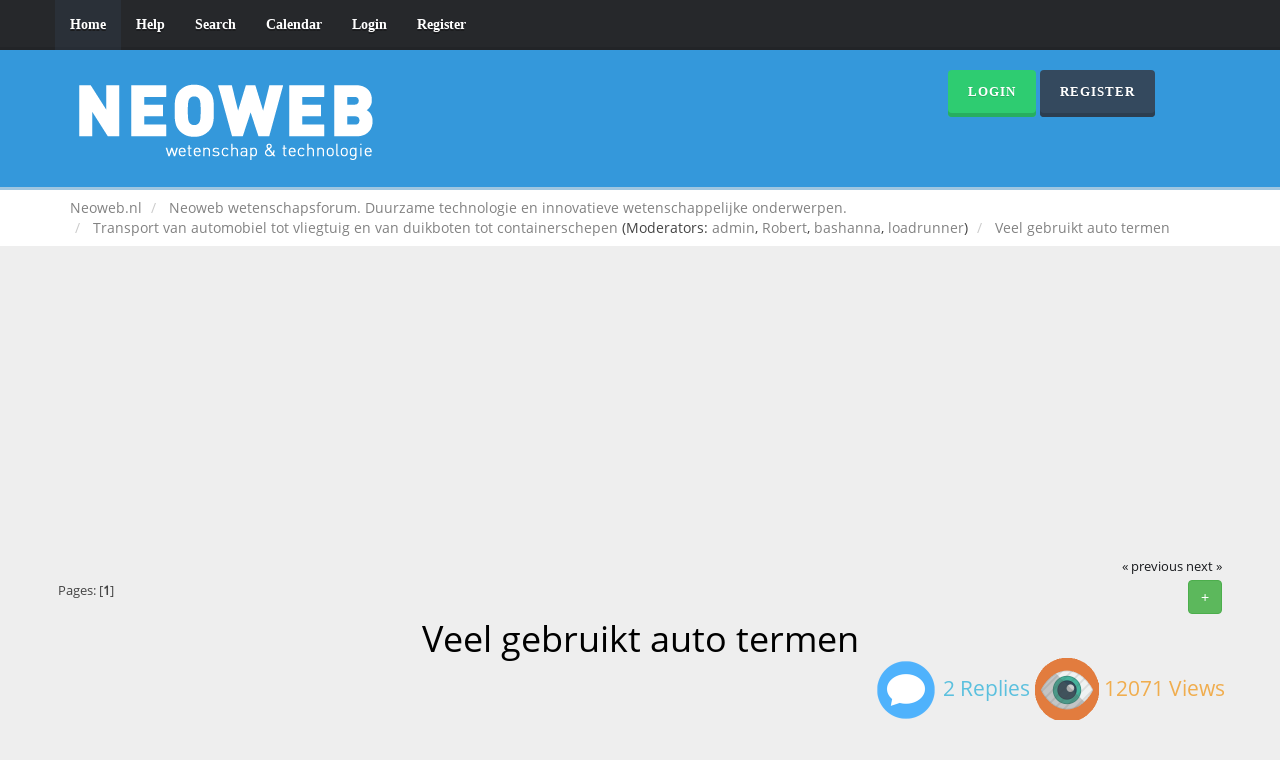

--- FILE ---
content_type: text/html; charset=UTF-8
request_url: https://www.neoweb.nl/forum2/transport-van-automobiel-tot-vliegtuig-en-van-duikboten-tot-containerschepen/veel-gebruikt-auto-termen/?PHPSESSID=lde5nil53do20eva054vm5aso5
body_size: 11306
content:
<!DOCTYPE html>
<html xmlns="http://www.w3.org/1999/xhtml">
<head>
	<link rel="stylesheet" type="text/css" href="https://www.neoweb.nl/forum2/Themes/Reseller/css/bootstrap.css" />
	<link rel="stylesheet" type="text/css" href="https://www.neoweb.nl/forum2/Themes/Reseller/css/reseller.css" />
	<link rel="stylesheet" type="text/css" href="https://www.neoweb.nl/forum2/Themes/Reseller/css/index.css?fin20" />
	<link rel="stylesheet" type="text/css" href="https://www.neoweb.nl/forum2/Themes/default/css/webkit.css" />
	<script type="text/javascript" src="https://ajax.googleapis.com/ajax/libs/jquery/2.1.1/jquery.min.js"></script>	
	<script type="text/javascript" src="https://www.neoweb.nl/forum2/Themes/Reseller/scripts/bootstrap.min.js"></script>
	<script type="text/javascript">
	$(document).ready(function(){
		$("input[type=button]").attr("class", "btn btn-default btn-sm");
		$(".button_submit").attr("class", "btn btn-primary btn-sm");
		$("#advanced_search input[type='text'], #search_term_input input[type='text']").removeAttr("size"); 
		$(".table_grid").attr("class", "table table-striped");
		$("img[alt='New'], img.new_posts").replaceWith("<span class='label label-warning'>New</span>");
		$("#profile_success").removeAttr("id").removeClass("windowbg").addClass("alert alert-success"); 
		$("#profile_error").removeAttr("id").removeClass("windowbg").addClass("alert alert-danger"); 
	});
	</script>
	<script type="text/javascript" src="https://www.neoweb.nl/forum2/Themes/default/scripts/script.js?fin20"></script>
	<script type="text/javascript" src="https://www.neoweb.nl/forum2/Themes/Reseller/scripts/theme.js?fin20"></script>
	<script type="text/javascript"><!-- // --><![CDATA[
		var smf_theme_url = "https://www.neoweb.nl/forum2/Themes/Reseller";
		var smf_default_theme_url = "https://www.neoweb.nl/forum2/Themes/default";
		var smf_images_url = "https://www.neoweb.nl/forum2/Themes/Reseller/images";
		var smf_scripturl = "https://www.neoweb.nl/forum2/index.php?PHPSESSID=lde5nil53do20eva054vm5aso5&amp;";
		var smf_iso_case_folding = false;
		var smf_charset = "UTF-8";
		var ajax_notification_text = "Loading...";
		var ajax_notification_cancel_text = "Cancel";
	// ]]></script>
	<meta name="viewport" content="width=device-width, initial-scale=1" />
	<meta http-equiv="Content-Type" content="text/html; charset=UTF-8" />
	<meta name="description" content="Veel gebruikt auto termen" />
	<meta name="keywords" content="neoweb, wetenschap, technologie, duurzaamheid. forum" />
	<title>Veel gebruikt auto termen</title>
	<link rel="canonical" href="https://www.neoweb.nl/forum2/transport-van-automobiel-tot-vliegtuig-en-van-duikboten-tot-containerschepen/veel-gebruikt-auto-termen/" />
	<link rel="help" href="https://www.neoweb.nl/forum2/help/?PHPSESSID=lde5nil53do20eva054vm5aso5" />
	<link rel="search" href="https://www.neoweb.nl/forum2/search/?PHPSESSID=lde5nil53do20eva054vm5aso5" />
	<link rel="contents" href="https://www.neoweb.nl/forum2/index.php?PHPSESSID=lde5nil53do20eva054vm5aso5" />
	<link rel="alternate" type="application/rss+xml" title="Neoweb.nl - RSS" href="https://www.neoweb.nl/forum2/.xml/?type=rss;PHPSESSID=lde5nil53do20eva054vm5aso5" />
	<link rel="prev" href="https://www.neoweb.nl/forum2/transport-van-automobiel-tot-vliegtuig-en-van-duikboten-tot-containerschepen/veel-gebruikt-auto-termen/?prev_next=prev;PHPSESSID=lde5nil53do20eva054vm5aso5" />
	<link rel="next" href="https://www.neoweb.nl/forum2/transport-van-automobiel-tot-vliegtuig-en-van-duikboten-tot-containerschepen/veel-gebruikt-auto-termen/?prev_next=next;PHPSESSID=lde5nil53do20eva054vm5aso5" />
	<link rel="index" href="https://www.neoweb.nl/forum2/transport-van-automobiel-tot-vliegtuig-en-van-duikboten-tot-containerschepen/?PHPSESSID=lde5nil53do20eva054vm5aso5" />
	<link rel="stylesheet" type="text/css" href="https://www.neoweb.nl/forum2/Themes/default/css/BBCode-YouTube2.css" /><script type="text/javascript">
        var ct_date = new Date(), 
            ctTimeMs = new Date().getTime(),
            ctMouseEventTimerFlag = true, //Reading interval flag
            ctMouseData = [],
            ctMouseDataCounter = 0;

        function ctSetCookie(c_name, value) {
            document.cookie = c_name + "=" + encodeURIComponent(value) + "; path=/";
        }
        ctSetCookie("ct_ps_timestamp", Math.floor(new Date().getTime()/1000));
        ctSetCookie("ct_fkp_timestamp", "0");
        ctSetCookie("ct_pointer_data", "0");
        ctSetCookie("ct_timezone", "0");

        setTimeout(function(){
            ctSetCookie("ct_checkjs", "258329045");
            ctSetCookie("ct_timezone", ct_date.getTimezoneOffset()/60*(-1));
        },1000);

        //Writing first key press timestamp
        var ctFunctionFirstKey = function output(event){
            var KeyTimestamp = Math.floor(new Date().getTime()/1000);
            ctSetCookie("ct_fkp_timestamp", KeyTimestamp);
            ctKeyStopStopListening();
        }

        //Reading interval
        var ctMouseReadInterval = setInterval(function(){
            ctMouseEventTimerFlag = true;
        }, 150);
            
        //Writting interval
        var ctMouseWriteDataInterval = setInterval(function(){
            ctSetCookie("ct_pointer_data", JSON.stringify(ctMouseData));
        }, 1200);

        //Logging mouse position each 150 ms
        var ctFunctionMouseMove = function output(event){
            if(ctMouseEventTimerFlag == true){
                
                ctMouseData.push([
                    Math.round(event.pageY),
                    Math.round(event.pageX),
                    Math.round(new Date().getTime() - ctTimeMs)
                ]);
                
                ctMouseDataCounter++;
                ctMouseEventTimerFlag = false;
                if(ctMouseDataCounter >= 100){
                    ctMouseStopData();
                }
            }
        }

        //Stop mouse observing function
        function ctMouseStopData(){
            if(typeof window.addEventListener == "function"){
                window.removeEventListener("mousemove", ctFunctionMouseMove);
            }else{
                window.detachEvent("onmousemove", ctFunctionMouseMove);
            }
            clearInterval(ctMouseReadInterval);
            clearInterval(ctMouseWriteDataInterval);                
        }

        //Stop key listening function
        function ctKeyStopStopListening(){
            if(typeof window.addEventListener == "function"){
                window.removeEventListener("mousedown", ctFunctionFirstKey);
                window.removeEventListener("keydown", ctFunctionFirstKey);
            }else{
                window.detachEvent("mousedown", ctFunctionFirstKey);
                window.detachEvent("keydown", ctFunctionFirstKey);
            }
        }

        if(typeof window.addEventListener == "function"){
            window.addEventListener("mousemove", ctFunctionMouseMove);
            window.addEventListener("mousedown", ctFunctionFirstKey);
            window.addEventListener("keydown", ctFunctionFirstKey);
        }else{
            window.attachEvent("onmousemove", ctFunctionMouseMove);
            window.attachEvent("mousedown", ctFunctionFirstKey);
            window.attachEvent("keydown", ctFunctionFirstKey);
        }
    </script><!-- Facebook Pixel Code -->
<script>
  !function(f,b,e,v,n,t,s)
  {if(f.fbq)return;n=f.fbq=function(){n.callMethod?
  n.callMethod.apply(n,arguments):n.queue.push(arguments)};
  if(!f._fbq)f._fbq=n;n.push=n;n.loaded=!0;n.version='2.0';
  n.queue=[];t=b.createElement(e);t.async=!0;
  t.src=v;s=b.getElementsByTagName(e)[0];
  s.parentNode.insertBefore(t,s)}(window, document,'script',
  'https://connect.facebook.net/en_US/fbevents.js');
  fbq('init', '110324459709837');
  fbq('track', 'PageView');
</script>
<noscript><img height="1" width="1" style="display:none"
  src="https://www.facebook.com/tr?id=110324459709837&ev=PageView&noscript=1"
/></noscript>
<!-- End Facebook Pixel Code -->
<script data-ad-client="ca-pub-6414457877785303" async src="https://pagead2.googlesyndication.com/pagead/js/adsbygoogle.js"></script>

<meta property="fb:pages" content="144496532387764" />
<script>
var clickRankAi = document.createElement("script");
clickRankAi.src = "https://js.clickrank.ai/seo/dd2e3996-64fe-46f4-862a-ba91262dc3da/script?" + new Date().getTime();
clickRankAi.async = true;
document.head.appendChild(clickRankAi);
</script>

</head>
<body>
<nav class="navbar navbar-default navbar-static-top" role="navigation">
	<div class="container">
		<div class="row">
			<div class="navbar-header">
				<button type="button" class="navbar-toggle" data-toggle="collapse" data-target="#bs-example-navbar-collapse-1">
					<span class="sr-only">Toggle navigation</span>
					<span class="icon-bar"></span>
					<span class="icon-bar"></span>
					<span class="icon-bar"></span>
				</button>
				<a class="navbar-brand visible-xs" href="https://www.neoweb.nl/forum2/index.php?PHPSESSID=lde5nil53do20eva054vm5aso5">Neoweb.nl</a>
			</div>
			<div class="collapse navbar-collapse" id="bs-example-navbar-collapse-1">
				<ul class="nav navbar-nav">
				<li id="button_home" class="active ">
					<a href="https://www.neoweb.nl/forum2/index.php?PHPSESSID=lde5nil53do20eva054vm5aso5">
						Home
						
					</a>
				</li>
				<li id="button_help" class="">
					<a href="https://www.neoweb.nl/forum2/help/?PHPSESSID=lde5nil53do20eva054vm5aso5">
						Help
						
					</a>
				</li>
				<li id="button_search" class="">
					<a href="https://www.neoweb.nl/forum2/search/?PHPSESSID=lde5nil53do20eva054vm5aso5">
						Search
						
					</a>
				</li>
				<li id="button_calendar" class="">
					<a href="https://www.neoweb.nl/forum2/calendar/?PHPSESSID=lde5nil53do20eva054vm5aso5">
						Calendar
						
					</a>
				</li>
				<li id="button_login" class="">
					<a href="https://www.neoweb.nl/forum2/login/?PHPSESSID=lde5nil53do20eva054vm5aso5">
						Login
						
					</a>
				</li>
				<li id="button_register" class="">
					<a href="https://www.neoweb.nl/forum2/register/?PHPSESSID=lde5nil53do20eva054vm5aso5">
						Register
						
					</a>
				</li>
				</ul>
			</div>
		</div>
	</div>
</nav>
<header>
	<div class="container">
		<div class="row">
			<div class="col-md-9">
				<a href="https://www.neoweb.nl/forum2/index.php?PHPSESSID=lde5nil53do20eva054vm5aso5"><img src="https://www.neoweb.nl/forum2/Themes/Reseller/images/logo.png" alt="Neoweb.nl" /></a>
			</div>
			<div class="col-md-3">
				<button type="button" class="btn btn-success" data-toggle="modal" data-target="#myModal">Login</button>
				<button type="button" class="btn btn-primary" onclick="location.href='https://www.neoweb.nl/forum2/index.php?action=register'">Register</button>
				<form id="guest_form" action="https://www.neoweb.nl/forum2/login2/?PHPSESSID=lde5nil53do20eva054vm5aso5" method="post" accept-charset="UTF-8"  onsubmit="hashLoginPassword(this, 'f2b3edef25ba5f7f48ac713eade51032');">
					<div class="modal fade" id="myModal" tabindex="-1" role="dialog" aria-labelledby="myModalLabel" aria-hidden="true">
						<div class="modal-dialog modal-sm">
							<div class="modal-content">
								<div class="modal-header">
									<button type="button" class="close" data-dismiss="modal"><span aria-hidden="true">&times;</span><span class="sr-only">Close</span></button>
									<h4 class="modal-title" id="myModalLabel">Login</h4>
								</div>
								<div class="modal-body">
										<div class="form-group">
											<input type="text" name="user" class="form-control" placeholder="User" />
										</div>
										<div class="form-group">
											<input type="password" name="passwrd" class="form-control" placeholder="Password" />
											<input type="hidden" name="hash_passwrd" value="" /><input type="hidden" name="e714812d7bc" value="f2b3edef25ba5f7f48ac713eade51032" />
										</div>
										<div class="checkbox">
											<label>
												<input name="cookielength" type="checkbox" value="-1" /> Remember me
											</label>
										</div>
								</div>
								<div class="modal-footer">
									<button type="submit" class="btn btn-success">Login</button>
								</div>
							</div>
						</div>
					</div>
				</form>
			</div>
		</div>
	</div>
</header>
	<div class="navigate_section">
		<div class="container">
			<div class="row">
				<ol class="breadcrumb">
					<li>
						<a href="https://www.neoweb.nl/forum2/index.php?PHPSESSID=lde5nil53do20eva054vm5aso5"><span>Neoweb.nl</span></a>
					</li>
					<li>
						<a href="https://www.neoweb.nl/forum2/index.php?PHPSESSID=lde5nil53do20eva054vm5aso5#c13"><span>Neoweb wetenschapsforum. Duurzame technologie en innovatieve wetenschappelijke onderwerpen. </span></a>
					</li>
					<li>
						<a href="https://www.neoweb.nl/forum2/transport-van-automobiel-tot-vliegtuig-en-van-duikboten-tot-containerschepen/?PHPSESSID=lde5nil53do20eva054vm5aso5"><span>Transport van automobiel tot vliegtuig en van duikboten tot containerschepen</span></a> (Moderators: <a href="https://www.neoweb.nl/forum2/profile/?u=1;PHPSESSID=lde5nil53do20eva054vm5aso5" title="Board Moderator">admin</a>, <a href="https://www.neoweb.nl/forum2/profile/?u=2;PHPSESSID=lde5nil53do20eva054vm5aso5" title="Board Moderator">Robert</a>, <a href="https://www.neoweb.nl/forum2/profile/?u=33;PHPSESSID=lde5nil53do20eva054vm5aso5" title="Board Moderator">bashanna</a>, <a href="https://www.neoweb.nl/forum2/profile/?u=1673;PHPSESSID=lde5nil53do20eva054vm5aso5" title="Board Moderator">loadrunner</a>)
					</li>
					<li class="active">
						<a href="https://www.neoweb.nl/forum2/transport-van-automobiel-tot-vliegtuig-en-van-duikboten-tot-containerschepen/veel-gebruikt-auto-termen/?PHPSESSID=lde5nil53do20eva054vm5aso5"><span>Veel gebruikt auto termen</span></a>
					</li>
				</ol>
			</div>
		</div>
	</div>
<div class="container">
	<div class="row">
		<div id="main_content_section"><table><tr><td valign="top"><script async src="//pagead2.googlesyndication.com/pagead/js/adsbygoogle.js"></script>
<!-- Neoweb responsive -->
<ins class="adsbygoogle"
     style="display:block"
     data-ad-client="ca-pub-6414457877785303"
     data-ad-slot="1940636476"
     data-ad-format="auto"></ins>
<script>
(adsbygoogle = window.adsbygoogle || []).push({});
</script></td><td width="100%" valign="top"><table><tr><td width="100%" valign="top"><script async src="//pagead2.googlesyndication.com/pagead/js/adsbygoogle.js"></script>
<!-- Neoweb responsive -->
<ins class="adsbygoogle"
     style="display:block"
     data-ad-client="ca-pub-6414457877785303"
     data-ad-slot="1940636476"
     data-ad-format="auto"></ins>
<script>
(adsbygoogle = window.adsbygoogle || []).push({});
</script>
			<a id="top"></a>
			<a id="msg18118"></a>
			<div class="pagesection">
				<div class="nextlinks"><a href="https://www.neoweb.nl/forum2/transport-van-automobiel-tot-vliegtuig-en-van-duikboten-tot-containerschepen/veel-gebruikt-auto-termen/?prev_next=prev;PHPSESSID=lde5nil53do20eva054vm5aso5#new">&laquo; previous</a> <a href="https://www.neoweb.nl/forum2/transport-van-automobiel-tot-vliegtuig-en-van-duikboten-tot-containerschepen/veel-gebruikt-auto-termen/?prev_next=next;PHPSESSID=lde5nil53do20eva054vm5aso5#new">next &raquo;</a></div>
		<div class="btn-group navbar-right">
			<button type="button" class="btn btn-success dropdown-toggle" data-toggle="dropdown">
				 +
			  </button>
			<ul class="dropdown-menu" role="menu">
				<li><a class="button_strip_print" href="https://www.neoweb.nl/forum2/transport-van-automobiel-tot-vliegtuig-en-van-duikboten-tot-containerschepen/veel-gebruikt-auto-termen/?action=printpage;PHPSESSID=lde5nil53do20eva054vm5aso5" rel="new_win nofollow"><span class="last">Print</span></a></li>
			</ul>
		</div>
				<div class="pagelinks floatleft">Pages: [<strong>1</strong>] </div>
			</div>
			<div id="forumposts">
				<div class="display-info">
					<h1>
						Veel gebruikt auto termen
					</h1>
					<ul class="reset info navbar-right"> 
						<li class="replies"><img src="https://www.neoweb.nl/forum2/Themes/Reseller/images/messages.png" /> 2 Replies</li>
						<li class="views"><img src="https://www.neoweb.nl/forum2/Themes/Reseller/images/views.png" /> 12071 Views</li>
					</ul>
				</div>
				<p id="whoisviewing" class="smalltext">0 Members and 1 Guest are viewing this topic.
				</p>
				<form action="https://www.neoweb.nl/forum2/transport-van-automobiel-tot-vliegtuig-en-van-duikboten-tot-containerschepen/veel-gebruikt-auto-termen/?action=quickmod2;PHPSESSID=lde5nil53do20eva054vm5aso5" method="post" accept-charset="UTF-8" name="quickModForm" id="quickModForm" style="margin: 0;" onsubmit="return oQuickModify.bInEditMode ? oQuickModify.modifySave('f2b3edef25ba5f7f48ac713eade51032', 'e714812d7bc') : false">
				<div class="body_message">
					<div class="post_wrapper">
						<div class="poster col-md-2">
							<h4>
								<img src="https://www.neoweb.nl/forum2/Themes/Reseller/images/useroff.gif" alt="Offline" />
								<a href="https://www.neoweb.nl/forum2/profile/?u=10;PHPSESSID=lde5nil53do20eva054vm5aso5" title="View the profile of Digihans">Digihans</a>
							</h4>
							<ul class="reset smalltext" id="msg_18118_extra_info">
							<li class="avatar">
								<a href="https://www.neoweb.nl/forum2/profile/?u=10;PHPSESSID=lde5nil53do20eva054vm5aso5">
									<img class="avatar" src="https://www.neoweb.nl/forum2/avatars/vesmir/850.gif" alt="" />
								</a>
							</li>
								<li class="stars"><img src="https://www.neoweb.nl/forum2/Themes/Reseller/images/starmod.gif" alt="*" /><img src="https://www.neoweb.nl/forum2/Themes/Reseller/images/starmod.gif" alt="*" /><img src="https://www.neoweb.nl/forum2/Themes/Reseller/images/starmod.gif" alt="*" /><img src="https://www.neoweb.nl/forum2/Themes/Reseller/images/starmod.gif" alt="*" /><img src="https://www.neoweb.nl/forum2/Themes/Reseller/images/starmod.gif" alt="*" /></li>
								<li class="postcount"><img src="https://www.neoweb.nl/forum2/Themes/Reseller/images/postcount.png" /> 1.792</li>
								<li class="karma"><img src="https://www.neoweb.nl/forum2/Themes/Reseller/images/karma.png" />  +86/-8</li>
								<li class="gender">Gender: <img class="gender" src="https://www.neoweb.nl/forum2/Themes/Reseller/images/Male.gif" alt="Male" /></li>
								<li class="blurb">E=MC2</li>
								<li class="profile">
									<ul>
									</ul>
								</li>
							</ul>
						</div>
						<div class="col-md-10">
							<div class="body_content"> 
								<span class="arrow-left"></span>
								<div class="postarea">
										</ul>
										<div class="keyinfo">
											<div class="messageicon">
												<img src="https://www.neoweb.nl/forum2/Themes/Reseller/images/post/xx.gif" alt="" />
											</div>
											<h5 id="subject_18118">
												<a href="https://www.neoweb.nl/forum2/transport-van-automobiel-tot-vliegtuig-en-van-duikboten-tot-containerschepen/veel-gebruikt-auto-termen/msg18118/?PHPSESSID=lde5nil53do20eva054vm5aso5#msg18118" rel="nofollow">Veel gebruikt auto termen</a>
											</h5>
											<div class="smalltext">&#171; <strong> on:</strong> April 27, 2009, 10:16:45 AM &#187;</div>
											<div id="msg_18118_quick_mod"></div>
										</div>
									<div class="post">
										<div class="inner" id="msg_18118"><strong>Auto aanrijding</strong><br />zie schade<br /><br /><strong>Auto Accessoires</strong><br />Denk hierbij aan autoradio, navigatie, extra speakers, airco, speciale velgen, body kits etc.<br /><br /><strong>Auto Alarmservice</strong><br />Bij een ongeval of schade kunt u een beroep doen op de verzekeraarshulpdienst van uw verzekeraar. <br />Op de groene kaart staan de telefoonnummers van de verzekeraarshulpdiensten. <br /><br /><strong>ANWB</strong> <br />Zie Wegenwacht<br /><br /><strong>Auto APK</strong><br />In de wet is vastgelegd dat motorvoertuigen een Algemene Periodieke Keuring moeten ondergaan als de ouder 3 jaar of ouder is. Deze keuring moet ieder jaar worden uitgevoerd.<br />Voor de APK dient u een afspraak te maken met een garage die deze APK voor u kan verzorgen. Combineer de APK bij voorkeur met een onderhoudsbeurt. <br />Als de auto niet op tijd is voorzien van een APK keuring kan dit een bekeuring opleveren. <br /><br /><strong>Auto Banden</strong><br />Regelmatige controle van de bandenspanning is belangrijk voor de veiligheid en het brandstofverbruik van uw auto. <br />Verder is rijden met gladde banden (afgesleten banden) bijzonder onveilig en kan constatering hiervan door justitie een bekeuring opleveren. <br /><br /><strong>Bekeuringen</strong><br />Bekeuringen worden gegeven op overtredingen die u met uw auto maakt. Dit kan uiteenlopen van bekeuringen voor te hard rijden, tot bekeuring voor foutparkeren. Maar ook bekeuringen voor foute auto accessoires kunnen voorkomen, bijvoorbeeld bij te sterk geblindeerde ramen. <br /><br /><strong>Auto Brandstof</strong><br />Auto&#039;s hebben energie nodig om snelheid te maken. Deze energie kan komen uit verschillende brandstoffen. <br />De meest gangbare auto branstoffen zijn benzine, diesel, LPG, gas en in sterk toenemende mate electriciteit. <br />Alternatieve vormen van auto brandstof zijn o.a. electriciteit, biodiesel, waterstof en bioethanol <br /><br /><strong>Auto in het Buitenland</strong><br />Bij het gebruik van een auto in het buitenland zijn o.a. de volgende documenten nodig:<br />- Een geldig rijbewijs<br />- Een geldige groene kaart<br /><br />Zorg daarnaast eventueel voor een Internationale Reis- en Kredietbrief en een verzekering met voldoende autodekking in het buitenland. <br />Overweeg eventueel het verzekeren van vervangend vervoer of een vervangende chauffeur. <br /><br />Sommige landen verplichten tevens het gebruik van een Vignet om door het land te mogen rijden. <br /><br /><strong>Controle</strong><br />Het is belangrijk dat uw auto in optimale conditie blijft. Door regelmatig onderdelen en vloeistofniveau&#039;s te controleren, kunt u schade en onnodige kosten voorkomen. <br />Controleer regelmatig het oliepijl en koelvloeistofpeil. Controleer regelmatig de bandenspanning. <br />Verder is het onderhoud van het exterieur ook belangrijk. Controleer hiervoor de lak en het chroomwerk en was uw auto regelmatig. </div>
									</div>
								</div>
								<div class="moderatorbar">
									<div class="smalltext modified" id="modified_18118">
									</div>
									<div class="smalltext reportlinks">
										<a href="https://www.neoweb.nl/forum2/transport-van-automobiel-tot-vliegtuig-en-van-duikboten-tot-containerschepen/veel-gebruikt-auto-termen/?action=reporttm;msg=18118;PHPSESSID=lde5nil53do20eva054vm5aso5">Report to moderator</a> &nbsp;
										<img src="https://www.neoweb.nl/forum2/Themes/Reseller/images/ip.gif" alt="" />
										Logged
									</div>
								</div>
							</div>
						</div>
					</div>
				</div>
				<hr  />
				<a id="msg18119"></a>
				<div class="body_message">
					<div class="post_wrapper">
						<div class="poster col-md-2">
							<h4>
								<img src="https://www.neoweb.nl/forum2/Themes/Reseller/images/useroff.gif" alt="Offline" />
								<a href="https://www.neoweb.nl/forum2/profile/?u=10;PHPSESSID=lde5nil53do20eva054vm5aso5" title="View the profile of Digihans">Digihans</a>
							</h4>
							<ul class="reset smalltext" id="msg_18119_extra_info">
							<li class="avatar">
								<a href="https://www.neoweb.nl/forum2/profile/?u=10;PHPSESSID=lde5nil53do20eva054vm5aso5">
									<img class="avatar" src="https://www.neoweb.nl/forum2/avatars/vesmir/850.gif" alt="" />
								</a>
							</li>
								<li class="stars"><img src="https://www.neoweb.nl/forum2/Themes/Reseller/images/starmod.gif" alt="*" /><img src="https://www.neoweb.nl/forum2/Themes/Reseller/images/starmod.gif" alt="*" /><img src="https://www.neoweb.nl/forum2/Themes/Reseller/images/starmod.gif" alt="*" /><img src="https://www.neoweb.nl/forum2/Themes/Reseller/images/starmod.gif" alt="*" /><img src="https://www.neoweb.nl/forum2/Themes/Reseller/images/starmod.gif" alt="*" /></li>
								<li class="postcount"><img src="https://www.neoweb.nl/forum2/Themes/Reseller/images/postcount.png" /> 1.792</li>
								<li class="karma"><img src="https://www.neoweb.nl/forum2/Themes/Reseller/images/karma.png" />  +86/-8</li>
								<li class="gender">Gender: <img class="gender" src="https://www.neoweb.nl/forum2/Themes/Reseller/images/Male.gif" alt="Male" /></li>
								<li class="blurb">E=MC2</li>
								<li class="profile">
									<ul>
									</ul>
								</li>
							</ul>
						</div>
						<div class="col-md-10">
							<div class="body_content"> 
								<span class="arrow-left"></span>
								<div class="postarea">
										</ul>
										<div class="keyinfo">
											<div class="messageicon">
												<img src="https://www.neoweb.nl/forum2/Themes/Reseller/images/post/xx.gif" alt="" />
											</div>
											<h5 id="subject_18119">
												<a href="https://www.neoweb.nl/forum2/transport-van-automobiel-tot-vliegtuig-en-van-duikboten-tot-containerschepen/veel-gebruikt-auto-termen/msg18119/?PHPSESSID=lde5nil53do20eva054vm5aso5#msg18119" rel="nofollow">Re:Veel gebruikt auto termen</a>
											</h5>
											<div class="smalltext">&#171; <strong>Reply #1 on:</strong> April 27, 2009, 11:33:43 AM &#187;</div>
											<div id="msg_18119_quick_mod"></div>
										</div>
									<div class="post">
										<div class="inner" id="msg_18119"><strong>Auto Dealer</strong><br />Een auto wordt altijd geleverd via een erkende garage van een automerk. In principe is dat ook de garage waar u de auto dient te brengen voor reparaties en onderhoud. <br /><br /><strong>Auto Diefstal / Auto beveiliging</strong><br />Helaas worden auto&#039;s gestolen. Omdat de kans op terugvinden de eerste uren na een diefstal het grootst is, is het verstanding om diefstal direct te melden nadat u heeft geconstateerd dat uw auto is ontvreemd. Doe hiervoor aangifte bij de politie. In het buitenland meldt u de diefstal direct aan de lokale politie en licht u uw verzekeringsmaatschappij in. <br /><br />Om uw auto te beveiligen tegen diefstal kunt u oa gebruik maken een stuurslot of handremslot, GPS volgsystemen, en een autoalarm. <br />Verder kun je met een wielmoerslot je velgen beschermen tegen diefstal. Ook is het verstandig om je ruiten te laten graferen. <br />Verder is er een speciale spray op de markt met microdots, waarm de auto kan worden ingespoten. Het werkt als een onzichtbaar watermerk. De microdots zijn alleen te zien via speciale UV verlichting en zijn niet schadelijk voor je autolak.<br />Als u uw verzekeringsmaatschappij kunt aantonen dat u een goed autoalarm hebt, kunt u tevens in aanmerking komen voor een premiekorting.<br />Zorg er verder voor dat uw auto goed in het zicht staat (daar hebben dieven vaak een hekel aan). Zorg er ook voor dat er geen waardevolle spullen in het zicht liggen en berg uw (reserve)sleutels altijd goed op!<br /><br /><strong>Groene kaart</strong><br />De groene kaart is het bewijs dat uw auto internationaal WA verzekerd is. Een aanhanger of caravan is (mits aangekoppeld) WA mee verzekerd. <br />De geldigheidsduur van een groene kaart is gelijk aan één kalenderjaar. De Groene kaart dient door de bestuurder van de auto ondertekend te worden. <br /><br /><strong>Auto inrijden</strong><br />Volg de instructies van de fabrikant bij het inrijden van de auto. Verder kan ook het instructieboekje dat bij een auto wordt geleverd&nbsp; meer informatie verschaffen over het verantwoord inrijden van een auto. Veelal zul je bij het inrijden van de auto, geen explosieve of langdurige ritten moeten maken. Dit kan slecht zijn voor de motor<br /><br /><strong>Internationale Reis- en kredietbrief (IRK)</strong><br />Het kan gebeuren dat de auto, ondanks goed onderhoud, onverwacht een mankement vertoont of dat u pech krijgt.<br />De kosten van reparatie kunnen dusdanig hoog oplopen, dat het vakantiebudget aangetast kan worden. <br />Een Internationale Reis- en kredietbrief (IRK) biedt dan uitkomst. De kosten van de reparatie worden dan gewaarborgd en kunnen na de vakantie worden verrekend met de verzekeringsmaatschappij. <br /><br /><strong>Kentekenbewijs / kentekenbewijzen</strong><br />Bij aflevering van een auto, ontvangt u altijd het kentekenbewijs I (deel 1A en 1B) en kentekenbewijs II. <br />Het kentekenbewijs dient u op uw naam te zetten. Dit kan bij o.a. kantoren van TPG. <br />Hiervoor heeft u kentekenbewijs II nodig. (het zogenaamde overschrijvings bewijs)<br /><br />Het kentekenbewijs is een waardevol document. Neem daarom maatregelen om te voorkomen dat u het kenttekenbewijs kwijt raakt. <br />Bewaar het kentekenbewijs I bij voorkeur afzonderlijk van kentekenbewijs II. <br /><br />Bij vermissing of diestal van het kentekenbewijs, dient u aangifte te doen bij de politie. <br />Op het postkantoor kunt u een nieuw kentekenbewijs aanvragen. <br /></div>
									</div>
								</div>
								<div class="moderatorbar">
									<div class="smalltext modified" id="modified_18119">
									</div>
									<div class="smalltext reportlinks">
										<a href="https://www.neoweb.nl/forum2/transport-van-automobiel-tot-vliegtuig-en-van-duikboten-tot-containerschepen/veel-gebruikt-auto-termen/1/?action=reporttm;msg=18119;PHPSESSID=lde5nil53do20eva054vm5aso5">Report to moderator</a> &nbsp;
										<img src="https://www.neoweb.nl/forum2/Themes/Reseller/images/ip.gif" alt="" />
										Logged
									</div>
								</div>
							</div>
						</div>
					</div>
				</div>
				<hr  />
				<a id="msg18120"></a>
				<div class="body_message">
					<div class="post_wrapper">
						<div class="poster col-md-2">
							<h4>
								<img src="https://www.neoweb.nl/forum2/Themes/Reseller/images/useroff.gif" alt="Offline" />
								<a href="https://www.neoweb.nl/forum2/profile/?u=10;PHPSESSID=lde5nil53do20eva054vm5aso5" title="View the profile of Digihans">Digihans</a>
							</h4>
							<ul class="reset smalltext" id="msg_18120_extra_info">
							<li class="avatar">
								<a href="https://www.neoweb.nl/forum2/profile/?u=10;PHPSESSID=lde5nil53do20eva054vm5aso5">
									<img class="avatar" src="https://www.neoweb.nl/forum2/avatars/vesmir/850.gif" alt="" />
								</a>
							</li>
								<li class="stars"><img src="https://www.neoweb.nl/forum2/Themes/Reseller/images/starmod.gif" alt="*" /><img src="https://www.neoweb.nl/forum2/Themes/Reseller/images/starmod.gif" alt="*" /><img src="https://www.neoweb.nl/forum2/Themes/Reseller/images/starmod.gif" alt="*" /><img src="https://www.neoweb.nl/forum2/Themes/Reseller/images/starmod.gif" alt="*" /><img src="https://www.neoweb.nl/forum2/Themes/Reseller/images/starmod.gif" alt="*" /></li>
								<li class="postcount"><img src="https://www.neoweb.nl/forum2/Themes/Reseller/images/postcount.png" /> 1.792</li>
								<li class="karma"><img src="https://www.neoweb.nl/forum2/Themes/Reseller/images/karma.png" />  +86/-8</li>
								<li class="gender">Gender: <img class="gender" src="https://www.neoweb.nl/forum2/Themes/Reseller/images/Male.gif" alt="Male" /></li>
								<li class="blurb">E=MC2</li>
								<li class="profile">
									<ul>
									</ul>
								</li>
							</ul>
						</div>
						<div class="col-md-10">
							<div class="body_content"> 
								<span class="arrow-left"></span>
								<div class="postarea">
										</ul>
										<div class="keyinfo">
											<div class="messageicon">
												<img src="https://www.neoweb.nl/forum2/Themes/Reseller/images/post/xx.gif" alt="" />
											</div>
											<h5 id="subject_18120">
												<a href="https://www.neoweb.nl/forum2/transport-van-automobiel-tot-vliegtuig-en-van-duikboten-tot-containerschepen/veel-gebruikt-auto-termen/msg18120/?PHPSESSID=lde5nil53do20eva054vm5aso5#msg18120" rel="nofollow">Re:Veel gebruikt auto termen</a>
											</h5>
											<div class="smalltext">&#171; <strong>Reply #2 on:</strong> April 27, 2009, 12:05:17 PM &#187;</div>
											<div id="msg_18120_quick_mod"></div>
										</div>
									<div class="post">
										<div class="inner" id="msg_18120"><strong>Auto Keuring. </strong><br />De berijder van een auto is verplicht alle noodzakelijke keuringen tijdig uit te laten voeren. Bij niet tijdige uitvoering van de de keuring (APK), wordt een voortvloeiende boete op de berijder verhaald. <br /><br /><strong>Kilometerteller defect?</strong><br />Is de kilometer van uw auto defect? Laat deze dan onmiddelijk repareren. De kilometerstand is van belang voor goed beheer. Verder kan de kilometerstand worden vergeleken met uw kilometerboekhouding. Een verschil hierin, kan een boete en/of naheffing tot gevolg hebben. <br /><br /><strong>Koelvloeistof</strong><br />Koelvloeistof is een vloeistof die dient om warmte te transporteren. Het wordt in een gesloten circuit rondgepompt, waarbij het aan de ene zijde warmte opneemt (van de motor) die het dan via een warmtewisselaar weer afgeeft aan de omgeving.<br /><br />Koelvloeistof voor een auto bestaat uit gedemineraliseerd water waaraan antivriesmiddel, een middel tegen schuimvorming, smeermiddel en een anticorrosiemiddel is toegevoegd. De koelvloeistof voor een auto heeft een hoog kookpunt, rond de 135°C, en dient goed tegen vorst te kunnen, tot wel -35°C. In de loop der tijd veranderen de eigenschappen van de koelvloeistof door veroudering, zodat het na zo&#039;n 50.000km vervangen moet worden.<br /><br /><strong>Motor</strong><br />De motor van een auto is het hart van de auto. Ga daarom zorgvuldig om met de motor van uw auto. Controleer regelmatig het oliepijl van de motor en geef de motor tijd om op te warmen. De richtlijnen voor een goed onderhoud van de motor van uw auto vind u veelal in het instructieboekje van uw auto.<br /><br /><strong>Auto schade / ongeval met auto</strong><br />In het geval van schade neemt u contact op met uw verzekeringsmaatschappij. <br />Bij een ongeval waar meerdere weggebruikers bij betrokken zijn is het verstandig om een schadeformulier in te vullen, waarop de situatie wordt getekend. <br />Bij lichte schade op een rijbaan is het verstandig de auto z.s.m. van de rijbaan te verwijderen, om doorstroming van het verkeer te garanderen. <br />Schakel bij schade gerust de politie in. Laat de politie een politierapport maken bij schade, inbraak en diefstal. <br />Noteer namen, adressen en telefoonnummers van de eventuele tegenpartij en getuigen en overhandig deze ook aan de politie.<br /><br />Bij schade in het buitenland neemt u contact op met de verzekeraarshulpdienst. <br />Wanneer u uw vakantie wilt voortzetten, dient u zelf te zorgen voor een goede verzekering voor vervangend vervoer. <br /><br /><strong>Reparatie &amp; onderhoud van uw auto</strong><br />Als bestuurder van een auto is het verstandig om uw auto tijdig onderhoudsbeurten te geven. <br />Ook dient u zich te houden aan de instructies van de fabrikant/dealer en de instructies die staan beschreven in het instructieboekje van uw auto. <br />Kleine schades die niet verzekerd zijn, of binnen uw no-claim vallen, kunt u laten repareren door uw garagebedrijf. Bij grotere schades kan uw verzekeringsmaatschappij een schadebedrijf aanstellen, of kunt u zelf bij diverse autoschade herstelbedrijven een offerte opvragen. <br /><br /><strong>Auto trekhaak / aanhangwagen / caravan</strong><br />Een aanhangwagen of caravan mag in beladen toestand niet meer wegen dan de het door de fabrikant aangegeven maximum. Raadpleeg hiervoor ook het instructieboekje van uw auto. <br />Overbelading van een aanhangwagen of caravan is tevens strafbaar en kan een bekeuring tot gevolg hebben.<br /><br />Als een caravan te zwaar of verkeerd is beladen heeft dit gevolgen voor het weggedrag van de combinatie auto/caravan. Zo kan de koersstabiliteit verminderen waarbij de kans op slingeren groter wordt. Bij overbelading krijgen bovendien de caravanbanden het zwaarder te verduren hetgeen bij een te lage bandenspanning zelfs kan leiden tot een klapband. Een overbeladen caravan kan dus een gevaar op de weg worden.<br /><br />Behalve risico&#039;s bij het rijden met de caravan kan overbelading ook gevolgen hebben voor de caravans zelf. Een flinke overbelading kan leiden tot schade aan de opbouw, het onderstel en de as. Zo kunnen in de opbouw van de caravan scheurtje in de beplating ontstaan en bij constante overbelading kunnen zelfs de wanden bol gaan staan. Ook het onderstel kan door speling op de bouten en door scheurtjes schade oplopen en bij een rubbergeveerde as bestaat de kans dat de rubberstrengen worden overbelast en hun veerkracht verliezen. Is dit eenmaal het geval, dan zal dit weer leiden tot schade aan het onderstel en de opbouw. Een (forse) overbelading kan dus leiden tot kostbare schade aan de caravan.<br /><br /><strong>Auto verzekering</strong><br />Er zijn verschillende soorten autoverzekeringen die voorzien in diverse schades. Zo zijn er verzekeringen die voorzien in:<br />-schade toegebracht aan andere voertuigen, objecten en personen<br />-scahde toegebracht aan eigen voertuig<br />-schade aan diefstal van de auto<br />-schade door inbraak van de auto<br />-schade van ontvreemde accessoires van de auto, zoals navigatiesystemen, autoradio&#039;s, velgen etc. <br />-schade toegebracht aan inzittenden (ongevallen inzittende verzekering)<br /><br /><strong>Wegenwacht (ANWB / Route Mobiel)</strong><br />De wegenwacht kunt u bellen als u onderweg met pech komt te staan. De hulpdienst kan uw auto ter plekke repareren of de auto wegslepen.<br />Veel automerken hebben gedurende de eerste 2 of 3 jaar een eigen pechhulpdienst. Deze hulp gaat echter minder ver dan de hulp van een wegenwacht. <br /><br /></div>
									</div>
								</div>
								<div class="moderatorbar">
									<div class="smalltext modified" id="modified_18120">
									</div>
									<div class="smalltext reportlinks">
										<a href="https://www.neoweb.nl/forum2/transport-van-automobiel-tot-vliegtuig-en-van-duikboten-tot-containerschepen/veel-gebruikt-auto-termen/2/?action=reporttm;msg=18120;PHPSESSID=lde5nil53do20eva054vm5aso5">Report to moderator</a> &nbsp;
										<img src="https://www.neoweb.nl/forum2/Themes/Reseller/images/ip.gif" alt="" />
										Logged
									</div>
								</div>
							</div>
						</div>
					</div>
				</div>
				<hr  />
				</form>
			</div>
			<a id="lastPost"></a>
			<div class="pagesection">
				
		<div class="btn-group navbar-right">
			<button type="button" class="btn btn-success dropdown-toggle" data-toggle="dropdown">
				 +
			  </button>
			<ul class="dropdown-menu" role="menu">
				<li><a class="button_strip_print" href="https://www.neoweb.nl/forum2/transport-van-automobiel-tot-vliegtuig-en-van-duikboten-tot-containerschepen/veel-gebruikt-auto-termen/?action=printpage;PHPSESSID=lde5nil53do20eva054vm5aso5" rel="new_win nofollow"><span class="last">Print</span></a></li>
			</ul>
		</div>
				<div class="pagelinks floatleft">Pages: [<strong>1</strong>] </div>
				<div class="nextlinks_bottom"><a href="https://www.neoweb.nl/forum2/transport-van-automobiel-tot-vliegtuig-en-van-duikboten-tot-containerschepen/veel-gebruikt-auto-termen/?prev_next=prev;PHPSESSID=lde5nil53do20eva054vm5aso5#new">&laquo; previous</a> <a href="https://www.neoweb.nl/forum2/transport-van-automobiel-tot-vliegtuig-en-van-duikboten-tot-containerschepen/veel-gebruikt-auto-termen/?prev_next=next;PHPSESSID=lde5nil53do20eva054vm5aso5#new">next &raquo;</a></div>
			</div>
	<div class="navigate_section">
		<div class="container">
			<div class="row">
				<ol class="breadcrumb">
					<li>
						<a href="https://www.neoweb.nl/forum2/index.php?PHPSESSID=lde5nil53do20eva054vm5aso5"><span>Neoweb.nl</span></a>
					</li>
					<li>
						<a href="https://www.neoweb.nl/forum2/index.php?PHPSESSID=lde5nil53do20eva054vm5aso5#c13"><span>Neoweb wetenschapsforum. Duurzame technologie en innovatieve wetenschappelijke onderwerpen. </span></a>
					</li>
					<li>
						<a href="https://www.neoweb.nl/forum2/transport-van-automobiel-tot-vliegtuig-en-van-duikboten-tot-containerschepen/?PHPSESSID=lde5nil53do20eva054vm5aso5"><span>Transport van automobiel tot vliegtuig en van duikboten tot containerschepen</span></a> (Moderators: <a href="https://www.neoweb.nl/forum2/profile/?u=1;PHPSESSID=lde5nil53do20eva054vm5aso5" title="Board Moderator">admin</a>, <a href="https://www.neoweb.nl/forum2/profile/?u=2;PHPSESSID=lde5nil53do20eva054vm5aso5" title="Board Moderator">Robert</a>, <a href="https://www.neoweb.nl/forum2/profile/?u=33;PHPSESSID=lde5nil53do20eva054vm5aso5" title="Board Moderator">bashanna</a>, <a href="https://www.neoweb.nl/forum2/profile/?u=1673;PHPSESSID=lde5nil53do20eva054vm5aso5" title="Board Moderator">loadrunner</a>)
					</li>
					<li class="active">
						<a href="https://www.neoweb.nl/forum2/transport-van-automobiel-tot-vliegtuig-en-van-duikboten-tot-containerschepen/veel-gebruikt-auto-termen/?PHPSESSID=lde5nil53do20eva054vm5aso5"><span>Veel gebruikt auto termen</span></a>
					</li>
				</ol>
			</div>
		</div>
	</div>
			<div id="moderationbuttons"></div>
			<div class="plainbox" id="display_jump_to">&nbsp;</div>
		<br class="clear" />
				<script type="text/javascript" src="https://www.neoweb.nl/forum2/Themes/default/scripts/topic.js"></script>
				<script type="text/javascript"><!-- // --><![CDATA[
					if ('XMLHttpRequest' in window)
					{
						var oQuickModify = new QuickModify({
							sScriptUrl: smf_scripturl,
							bShowModify: true,
							iTopicId: 4868,
							sTemplateBodyEdit: '\n\t\t\t\t\t\t\t\t<div id="quick_edit_body_container" style="width: 90%">\n\t\t\t\t\t\t\t\t\t<div id="error_box" style="padding: 4px;" class="error"><' + '/div>\n\t\t\t\t\t\t\t\t\t<textarea class="editor" name="message" rows="12" style="width: 100%; margin-bottom: 10px;" tabindex="1">%body%<' + '/textarea><br />\n\t\t\t\t\t\t\t\t\t<input type="hidden" name="e714812d7bc" value="f2b3edef25ba5f7f48ac713eade51032" />\n\t\t\t\t\t\t\t\t\t<input type="hidden" name="topic" value="4868" />\n\t\t\t\t\t\t\t\t\t<input type="hidden" name="msg" value="%msg_id%" />\n\t\t\t\t\t\t\t\t\t<div class="righttext">\n\t\t\t\t\t\t\t\t\t\t<input type="submit" name="post" value="Save" tabindex="2" onclick="return oQuickModify.modifySave(\'f2b3edef25ba5f7f48ac713eade51032\', \'e714812d7bc\');" accesskey="s" class="button_submit" />&nbsp;&nbsp;<input type="submit" name="cancel" value="Cancel" tabindex="3" onclick="return oQuickModify.modifyCancel();" class="button_submit" />\n\t\t\t\t\t\t\t\t\t<' + '/div>\n\t\t\t\t\t\t\t\t<' + '/div>',
							sTemplateSubjectEdit: '<input type="text" style="width: 90%;" name="subject" value="%subject%" size="80" maxlength="80" tabindex="4" class="input_text" />',
							sTemplateBodyNormal: '%body%',
							sTemplateSubjectNormal: '<a hr'+'ef="https://www.neoweb.nl/forum2/index.php?PHPSESSID=lde5nil53do20eva054vm5aso5&amp;'+'?topic=4868.msg%msg_id%#msg%msg_id%" rel="nofollow">%subject%<' + '/a>',
							sTemplateTopSubject: 'Topic: %subject% &nbsp;(Read 12071 times)',
							sErrorBorderStyle: '1px solid red'
						});

						aJumpTo[aJumpTo.length] = new JumpTo({
							sContainerId: "display_jump_to",
							sJumpToTemplate: "<label class=\"smalltext\" for=\"%select_id%\">Jump to:<" + "/label> %dropdown_list%",
							iCurBoardId: 48,
							iCurBoardChildLevel: 0,
							sCurBoardName: "Transport van automobiel tot vliegtuig en van duikboten tot containerschepen",
							sBoardChildLevelIndicator: "==",
							sBoardPrefix: "=> ",
							sCatSeparator: "-----------------------------",
							sCatPrefix: "",
							sGoButtonLabel: "go"
						});

						aIconLists[aIconLists.length] = new IconList({
							sBackReference: "aIconLists[" + aIconLists.length + "]",
							sIconIdPrefix: "msg_icon_",
							sScriptUrl: smf_scripturl,
							bShowModify: true,
							iBoardId: 48,
							iTopicId: 4868,
							sSessionId: "f2b3edef25ba5f7f48ac713eade51032",
							sSessionVar: "e714812d7bc",
							sLabelIconList: "Message Icon",
							sBoxBackground: "transparent",
							sBoxBackgroundHover: "#ffffff",
							iBoxBorderWidthHover: 1,
							sBoxBorderColorHover: "#adadad" ,
							sContainerBackground: "#ffffff",
							sContainerBorder: "1px solid #adadad",
							sItemBorder: "1px solid #ffffff",
							sItemBorderHover: "1px dotted gray",
							sItemBackground: "transparent",
							sItemBackgroundHover: "#e0e0f0"
						});
					}
				// ]]></script></td><td valign="top"><script async src="//pagead2.googlesyndication.com/pagead/js/adsbygoogle.js"></script>
<!-- Neoweb responsive -->
<ins class="adsbygoogle"
     style="display:block"
     data-ad-client="ca-pub-6414457877785303"
     data-ad-slot="1940636476"
     data-ad-format="auto"></ins>
<script>
(adsbygoogle = window.adsbygoogle || []).push({});
</script></td></tr></table></td></tr></table><script async src="//pagead2.googlesyndication.com/pagead/js/adsbygoogle.js"></script>
<ins class="adsbygoogle"
	  style="display:block"
	  data-ad-format="autorelaxed"
	  data-ad-client="ca-pub-6414457877785303"
	  data-ad-slot="9824092430"></ins>
<script>
	  (adsbygoogle = window.adsbygoogle || []).push({});
</script>
		</div>
	</div>
</div>
		<footer>
			<div class="container">
				<div class="row">
					<div class="social_icons col-lg-12">
					</div> 
					<div class="col-lg-12">
						
			<span class="smalltext" style="display: inline; visibility: visible; font-family: Verdana, Arial, sans-serif;"><a href="https://www.neoweb.nl/forum2/credits/?PHPSESSID=lde5nil53do20eva054vm5aso5" title="Simple Machines Forum" target="_blank" class="new_win">SMF 2.0.14</a> |
 <a href="http://www.simplemachines.org/about/smf/license.php" title="License" target="_blank" class="new_win">SMF &copy; 2017</a>, <a href="http://www.simplemachines.org" title="Simple Machines" target="_blank" class="new_win">Simple Machines</a><br /><span class="smalltext"><a href="http://www.smfads.com" target="_blank">SMFAds</a> for <a href="http://www.createaforum.com" title="Forum Hosting" target="_blank">Free Forums</a></span>
			</span>
					</div>
					<div class="col-lg-12">
						Reseller by <a href="http://smftricks.com">Daniiel</a>. Designed by <a href="http://briancasillas.url.ph">Brian</a>
					</div>
					<div class="col-lg-12">
						Neoweb.nl &copy;
					 </div>
				</div>
			</div>
		</footer>
	<!-- Global site tag (gtag.js) - Google Analytics -->
<script async src="https://www.googletagmanager.com/gtag/js?id=UA-2204962-1"></script>
<script>
  window.dataLayer = window.dataLayer || [];
  function gtag(){dataLayer.push(arguments);}
  gtag('js', new Date());

  gtag('config', 'UA-2204962-1');
</script>



	</body></html>

--- FILE ---
content_type: text/html; charset=utf-8
request_url: https://www.google.com/recaptcha/api2/aframe
body_size: 267
content:
<!DOCTYPE HTML><html><head><meta http-equiv="content-type" content="text/html; charset=UTF-8"></head><body><script nonce="8SuyRbpAERC6gjM62OadhQ">/** Anti-fraud and anti-abuse applications only. See google.com/recaptcha */ try{var clients={'sodar':'https://pagead2.googlesyndication.com/pagead/sodar?'};window.addEventListener("message",function(a){try{if(a.source===window.parent){var b=JSON.parse(a.data);var c=clients[b['id']];if(c){var d=document.createElement('img');d.src=c+b['params']+'&rc='+(localStorage.getItem("rc::a")?sessionStorage.getItem("rc::b"):"");window.document.body.appendChild(d);sessionStorage.setItem("rc::e",parseInt(sessionStorage.getItem("rc::e")||0)+1);localStorage.setItem("rc::h",'1769350652102');}}}catch(b){}});window.parent.postMessage("_grecaptcha_ready", "*");}catch(b){}</script></body></html>

--- FILE ---
content_type: text/css
request_url: https://www.neoweb.nl/forum2/Themes/Reseller/css/reseller.css
body_size: 1156
content:
img
{
	max-width: 100%;
	height: auto;
}
table, form, fielset
{
	max-width: 100%;
}
/* Navbar */
.navbar-default
{
	background-color: #26282b;
	border-color: #222427;
	border-bottom-width: 0;
	box-shadow: 0 -3px #222427 inset;
}
.navbar-default .navbar-collapse, .navbar-default .navbar-form
{
	border-bottom-width: 0;
	border-color: #222427;
}
.navbar-default .navbar-nav > li > a, .navbar-default .navbar-brand
{
	color: #FFF;
	font-weight: bold;
	font-family: "Segoe UI";
	text-shadow: 0 2px #1b1c1e;
}
.navbar-default .navbar-nav > .active > a, .navbar-default .navbar-nav > .active > a:hover, .navbar-default .navbar-nav > .active > a:focus, 
.navbar-default .navbar-nav > .open > a, .navbar-default .navbar-nav > .open > a:hover, .navbar-default .navbar-nav > .open > a:focus,
.navbar-default .navbar-nav > li > a:hover, .navbar-default .navbar-nav > li > a:focus,
.navbar-default .navbar-brand:hover, .navbar-default .navbar-brand:focus
{
	color: #FFF;
	background-color: #2a3038;
	box-shadow: 0 -3px #272d35 inset;
}
@media (max-width: 768px) {
	.navbar-default .navbar-nav .open .dropdown-menu > li > a
	{
		color: #FFF;
	}
	.navbar-default .navbar-nav .open .dropdown-menu > li > a:hover, .navbar-default .navbar-nav .open .dropdown-menu > li > a:focus
	{
		color: #FFF;
		background-color: #2a3038;
		box-shadow: 0 -3px #272d35 inset;
	}
}
/* Header */
header
{
	background: #3498db;
	box-shadow: 0 -3px #9fc6e0 inset;
	padding: 20px 0; 
}
@media (max-width: 970px) {
	header
	{
		text-align: center;
	}
}
header .btn
{
	font-size: 13px;
	font-family: "Segoe UI";
	font-weight: bold;
	letter-spacing: 1px;
	text-transform: uppercase;
	padding: 13px 20px 16px;
   -webkit-transition: all .5s;
    transition: all .5s;
}
header .btn-success
{
	background-color: #2ecc71;
	border-color: transparent;
	border-width: 0;
	box-shadow: 0 -4px #27ae60 inset;	
	text-shadow: 0 1px #27ae60;
}
header .btn-primary
{
	background-color: #34495e;
	border-color: transparent;
	border-width: 0;
	box-shadow: 0 -4px #2c3e50 inset;	
	text-shadow: 0 1px #2c3e50;
}
header .btn-success:hover, header .btn-success:focus, header .btn-success:active
{
	background-color: #2ecc71;
	border-color: transparent;
	border-width: 0;
	box-shadow: none;	
	padding-bottom: 13px;
}
header .btn-primary:hover, header .btn-primary:focus, header .btn-primary:active
{
	background-color: #34495e;
	border-color: transparent;
	border-width: 0;
	box-shadow: none;	
	padding-bottom: 13px;
}
header .modal-content
{
	-webkit-box-shadow: none;
	box-shadow: none;
	border: none;
}
header .modal-header
{
	border-bottom: 1px solid #34495e;
	background-color: #34495e;
	border-radius: 4px 4px 0 0;
}
header .modal-header h4
{
	color: #FFF;
}
header .modal-header .close
{
	text-shadow: none;
}
header .checkbox, header .form-control
{
	font-size: 13px;
}
header .avatar
{
	float: right;
	margin-left: 15px;
	width: 84px;
	height: 84px;
}
header ul.reset
{
	text-align: right;
}
header ul.reset li, header ul.reset li a
{
	color: #FFF;
	font-family: "Segoe UI";
	font-size: 12px;
}
header ul.reset li a:hover
{
	color: #0e3e5e;
	text-decoration: none;
}	
header ul.reset li.user
{
	font-size: 16px;
	font-weight: bold;
}
@media (max-width: 970px) {
	header ul.reset
	{
		text-align: center;
	}
	header .avatar
	{
		float: none;
	}
}
.breadcrumb
{
	margin-bottom: 0;
	background-color: #FFF;
	border-radius: 3px;
}
.breadcrumb > li > a
{
	color: #828282;
}
footer
{
	margin-top: 20px;
	background: #34495e;
	padding: 20px 0;
	text-align: center;
	box-shadow: 0 -7px #2c3e50;
	font-family: "Segoe UI";
}
footer, footer a
{
	color: #17191c;
}
.btn-group
{
	margin: 5px 0;
}
.display-info
{
	text-align: center;
	overflow: hidden;
}
.display-info h1
{
	font-size: 36px;
}
.display-info ul.info li
{
	float: left;
	font-size: 1.5em;	
	margin-left: 5px;
}
.display-info ul.info li.replies
{
	color: #5bc0de;
}
.display-info ul.info li.replies img, .display-info ul.info li.views img
{
	width: 64px;
}
.display-info ul.info li.views
{
	color: #f0ad4e;
}
.social_icons
{
	margin-bottom: 10px;
}
.social_icons a
{
	margin: 0 5px;
	opacity: 0.5;
	transition: opacity .25s ease-in;
	-moz-transition: opacity .25s ease-in;
	-webkit-transition: opacity .25s ease-in;
}
.social_icons a:hover
{
	opacity: 1;
}